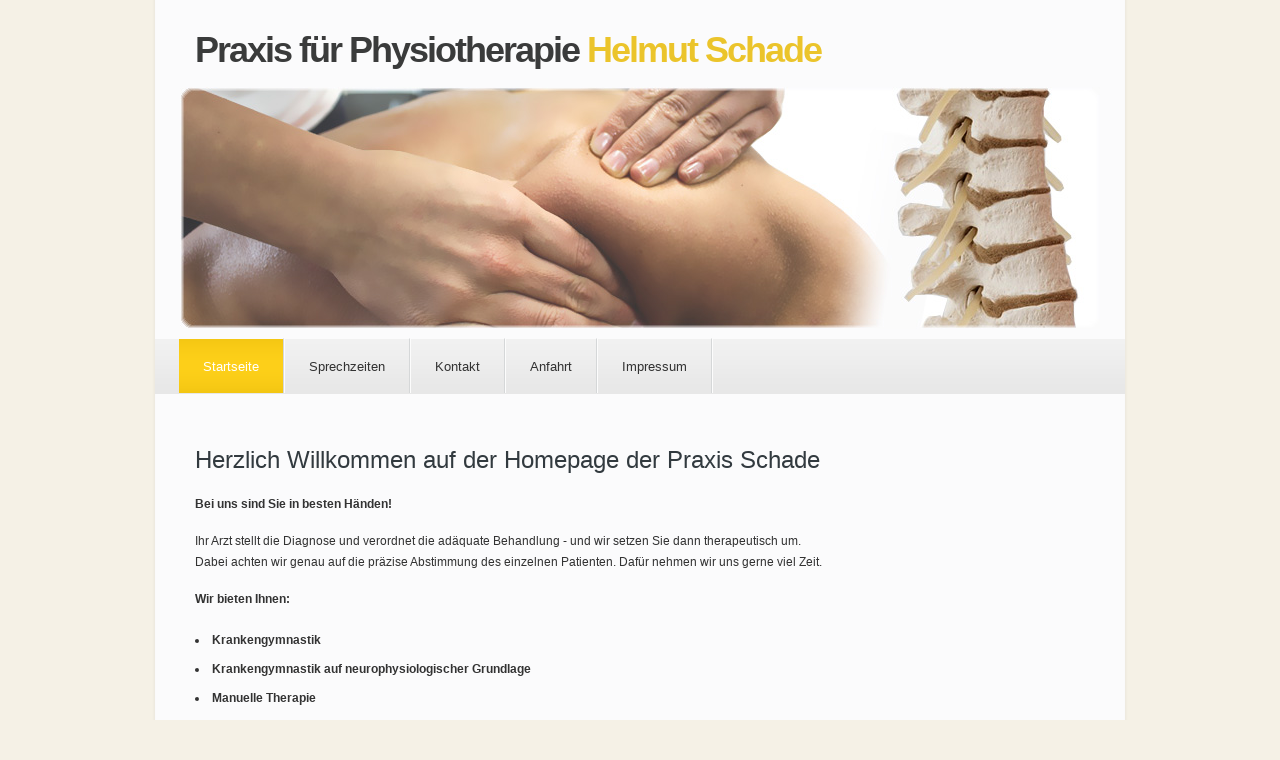

--- FILE ---
content_type: text/html
request_url: http://physiopraxis-schade.de/
body_size: 3797
content:
<!DOCTYPE html PUBLIC "-//W3C//DTD XHTML 1.0 Transitional//EN" "http://www.w3.org/TR/xhtml1/DTD/xhtml1-transitional.dtd">
<html xmlns="http://www.w3.org/1999/xhtml">
<head>
<title>Physiopraxis Schade</title>
<meta http-equiv="content-type" content="text/html; charset=utf-8" />
<meta name="description" content="Praxis für Physiotherapie und Krankengymnastik Helmut Schade in Wermelskirchen." />
<meta name="keywords" content="physiotherapie, physio, helmut, schade, wermelskirchen, praxis, lymphdrainage, massage, schlingentisch, hausbesuche, fangopackung, heißlufttherapie, krankengymnastik" />
<meta name="author" content="Helmut Schade" />
<meta name="copyright" content="©2017 Helmut Schade" />
<meta name="language" content="de" />
<meta name="date" content="2017-08-12T12:11:00+01:00" />
<meta name="publisher" content="Helmut Schade" />
<link href="style.css" rel="stylesheet" type="text/css" />
</head>
<body>
<div class="main">
  <div class="header">
    <div class="header_resize">
      <div class="logo">
        <h1><a href="#">Praxis für Physiotherapie <span>Helmut Schade</span></a></h1>
      </div>
      <div class="clr"></div>
      <div class="htext">
       
      </div>
      <div class="clr"></div>
      <div class="menu_nav">
        <ul>
          <li class="active"><a href="index.html">Startseite</a></li>
          <li><a href="sprechzeiten.html">Sprechzeiten</a></li>
          <li><a href="kontakt.html">Kontakt</a></li>
          <li><a href="anfahrt.html">Anfahrt</a></li>
          <li><a href="impressum.html">Impressum</a></li>
        </ul>
       
      </div>
      <div class="clr"></div>
    </div>
  </div>
  <div class="content">
    <div class="content_resize">
      <div class="mainbar">
        <div class="article">
          <h2>Herzlich Willkommen auf der Homepage der Praxis Schade</h2>
          <div class="clr"></div>
          <p><strong>Bei uns sind Sie in besten Händen!</strong></p>
          <p>Ihr Arzt stellt die Diagnose und verordnet die adäquate Behandlung - und wir setzen Sie dann therapeutisch um.<br />
          Dabei achten wir genau auf die präzise Abstimmung des einzelnen Patienten. Dafür nehmen wir uns gerne viel Zeit.</p>
          
          <p><strong>Wir bieten Ihnen:</strong></p>
          
          <ul class="sb_menu">
            <li class="sb_menu"><strong>Krankengymnastik</strong></li>
            <li><strong>Krankengymnastik auf neurophysiologischer Grundlage</strong></li>
            <li><strong>Manuelle Therapie</strong></li>
            <li><strong>Manuelle Lymphdrainage</strong></li>
            <li><strong>Klassische Massage</strong></li>
            <li><strong>Fangopackung</strong></li>
            <li><strong>Heißlufttherapie</strong></li>
            <li><strong>Schlingentischtherapie</strong></li>
            <li><strong>Kinesiology Tape</strong></li>
            <li><strong>Hausbesuche</strong></li>               
          </ul>
          <p>Sie haben noch Fragen, sind unsicher oder möchten gerne detailliertere Informationen?<br />
          Bitte kontaktieren Sie uns einfach telefonisch <strong>(02196 3838)</strong> oder per Email <a href="mailto:helmut.schade@physio.de">helmut.schade@physio.de</a></p>
          <p>Gerne beantworten wir Ihre Fragen telefonisch und / oder vereinbaren einen persönlichen Behandlungstermin.</p>
        </div>
      </div>
     
       
      </div>
      <div class="clr"></div>
    </div>
  </div>
 
  
  <div class="footer">
    <div class="footer_resize">
      <p class="lf">&copy; 2017 Physiopraxis-Schade.de | All Rights Reserved</p>
      <p class="rf">Design by <a target="_blank" href="http://www.rocketwebsitetemplates.com/">RocketWebsiteTemplates</a></p>
      <div class="clr"></div>
    </div>
  </div>

</body>
</html>


--- FILE ---
content_type: text/css
request_url: http://physiopraxis-schade.de/style.css
body_size: 5418
content:
 @charset "utf-8";
body {
	margin:0;
	padding:0;
	width:100%;
	color:#333;
	font:normal 12px/1.8em Arial, Helvetica, sans-serif;
}
html, .main {
	padding:0;
	margin:0;
	background:#f5f1e6 url(images/main_bg.gif) repeat-y center center;
}
.clr {
	clear:both;
	padding:0;
	margin:0;
	width:100%;
	font-size:0;
	line-height:0;
}
.logo {
	padding:12px 0 0 40px;
	float:left;
	width:auto;
}
h1 {
	margin:0;
	padding:16px 0;
	color:#3a3b3b;
	font:bold 36px/1.2em Arial, Helvetica, sans-serif;
	letter-spacing:-2px;
}
h1 span {
	color:#ebc42b;
}
h1 a, h1 a:hover {
	color:#3a3b3b;
	text-decoration:none;
}
h1 small {
	display:block;
	padding-left:10px;
	font:normal 12px/1.2em Arial, Helvetica, sans-serif;
	color:#333;
	letter-spacing:normal;
}
h2 {
	font:normal 24px/1.5em Arial, Helvetica, sans-serif;
	padding:8px 0;
	margin:8px 0;
	color:#323a3f;
}
p {
	margin:8px 0;
	padding:0 0 8px 0;
	font:normal 12px/1.8em Arial, Helvetica, sans-serif;
}
p.spec {
	text-align:left;
}
a {
	color:#daa520;
	text-decoration:underline;
}
a.com {
	float:right;
}
.header, .content, .menu_nav, .fbg, .footer, form, ol, ol li, ul, .content .mainbar, .content .sidebar {
	margin:0;
	padding:0;
}
.header {
	background:no-repeat center 88px;
}
.header_resize {
	margin:0 auto;
	padding:0;
	width:970px;
}
.header .htext {
	margin:0;
	padding:24px 520px 24px 60px;
	height:194px;
	background:url(images/hbg_img.jpg) no-repeat center center;
}
.header .htext h2 {
	color:#fff;
	font:normal 24px/1.5em Arial, Helvetica, sans-serif;
	text-transform:uppercase;
}
.header .htext p {
	color:#fff;
	font:bold 14px/1.4em Arial, Helvetica, sans-serif;
}
.header .htext a {
	color:#fff;
	text-decoration:underline;
}
.menu_nav {
	margin:0;
	padding:0 24px;
	height:65px;
	background:url(images/menu.gif) repeat-x center top;
}
.menu_nav ul {
	list-style:none;
}
.menu_nav ul li {
	margin:0;
	padding:10px 2px 0 0;
	float:left;
	background:url(images/menu_sep.gif) no-repeat right center;
}
.menu_nav ul li a {
	display:block;
	margin:0;
	padding:17px 24px 16px;
	color:#333;
	text-decoration:none;
	font-size:13px;
}
.menu_nav ul li.active a, .menu_nav ul li a:hover {
	color:#fff;
	background:#f00 url(images/menu_a.gif) repeat-x center;
}
.content_resize {
	margin:0 auto;
	padding:24px 0 0;
	width:970px;
}
.content .mainbar {
	margin:0;
	padding:0;
	float:left;
	width:970px;
}
.content .mainbar img {
	padding:4px;
	border:1px solid #b7b7b7;
}
.content .mainbar img.fl {
	margin:4px 16px 4px 0;
	float:left;
}
.content .mainbar .article {
	margin:0;
	padding:8px 24px 8px 40px;
}
.content .sidebar {
	padding:0;
	float:right;
	width:300px;
}
.content .sidebar .gadget {
	margin:0;
	padding:8px 16px 8px 40px;
}
ul.sb_menu, ul.ex_menu {
	margin:0;
	padding:0;
	list-style:none;
	color:#333;
}
ul.sb_menu li, ul.ex_menu li {
	margin:0;
}
ul.sb_menu li {
	list-style-position: inside;
	list-style-type: disc;
	padding:4px 0;
	width:500px;
}
ul.ex_menu li {
	padding:4px 0;
}
ul.sb_menu li a, ul.ex_menu li a {
	color:#333;
	text-decoration:none;
	margin-left:-12px;
	padding-left:12px;
}
ul.sb_menu li a:hover, ul.ex_menu li a:hover {
	color:#ebc42b;
	font-weight:bold;
	background:no-repeat left center;
}
ul.sb_menu li a:hover {
	text-decoration:underline;
}
ul.ex_menu li a:hover {
	text-decoration:none;
}
.content .mainbar .comment {
	margin:0;
	padding:16px 0 0 0;
}
.content .mainbar .comment img.userpic {
	border:1px solid #dedede;
	margin:10px 16px 0 0;
	padding:0;
	float:left;
}
.fbg {
}
.fbg_resize {
	margin:0 auto;
	width:890px;
	padding:24px 40px;
	border-top:1px solid #efefef;
	border-bottom:1px solid #efefef;
}
.fbg ul li {
	padding:4px 0;
}
.fbg a {
	margin:0;
	padding:2px 4px;
}
.fbg ul li a {
	margin:0;
	padding:2px 4px;
	background:none;
	text-decoration:none;
}
.fbg ul li a:hover {
	text-decoration:underline;
	font-weight:normal;
}
.fbg h2 {
}
.fbg img {
	padding:3px;
	border:1px solid #cfd2d4;
}
.fbg .col {
	margin:0;
	float:left;
}
.fbg .c1 {
	padding:0 16px 0 0;
	width:266px;
}
.fbg .c2 {
	padding:0 16px;
	width:300px;
}
.fbg .c3 {
	padding:0 0 0 16px;
	width:260px;
}
.fbg .c3 img {
	margin:8px 16px 4px 0;
	float:left;
}
.footer {
	border-top:1px solid #efefef;
}
.footer_resize {
	margin:0 auto;
	padding:24px 40px;
	width:890px;
	color:#959595;
}
.footer p {
	margin:0;
	padding:4px 0;
	line-height:normal;
	color:#959595;
}
.footer a {
	color:#959595;
	padding:inherit;
	text-decoration:underline;
}
.footer a:hover {
	text-decoration:none;
}
.footer .lf {
	float:left;
}
.footer .rf {
	float:right;
}
ol {
	list-style:none;
}
ol li {
	display:block;
	clear:both;
}
ol li label {
	display:block;
	margin:0;
	padding:16px 0 0 0;
}
ol li input.text {
	width:480px;
	border:1px solid #c0c0c0;
	margin:2px 0;
	padding:5px 2px;
	height:16px;
	background:#fff;
}
ol li textarea {
	width:480px;
	border:1px solid #c0c0c0;
	margin:2px 0;
	padding:2px;
	background:#fff;
}
ol li .send {
	margin:16px 0 0 0;
}
.searchform {
	float:right;
}
#formsearch {
	margin:0;
	padding:12px 0 0;
}
#formsearch span {
	display:block;
	margin:6px 0;
	padding:0;
	float:left;
	background:#fff url(images/search.gif) no-repeat top left;
}
#formsearch input.editbox_search {
	margin:0;
	padding:11px 6px 10px;
	float:left;
	width:181px;
	border:none;
	background:none;
	font:normal 12px/1.5em Arial, Helvetica, sans-serif;
	color:#a8acb2;
}
#formsearch input.button_search {
	margin:6px 0 0 0;
	padding:0;
	border:none;
	float:left;
}
